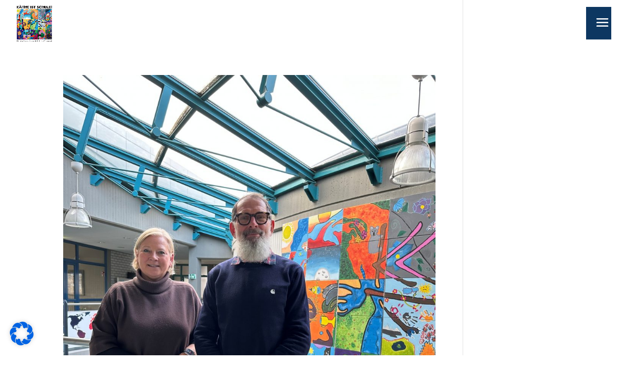

--- FILE ---
content_type: text/html; charset=UTF-8
request_url: https://kaethekollwitz.de/wp-admin/admin-ajax.php
body_size: 711
content:

<section class="ics-calendar layout-list combinemultiday r34ics_compact stickymonths" id="r69709e8e2d055c7" style="opacity: 0;">

			<article class="ics-calendar-list-wrapper">

													<h3 class="ics-calendar-label" id="r69709e8e2d055c7-202601">Januar 2026</h3>
																				<div class="ics-calendar-date-wrapper" data-date="Mittwoch 21. Januar" data-dow="3" data-wknum="04" data-rel2today="today" data-events-count="1" data-feed-keys="0">
											<h4 class="ics-calendar-date" id="r69709e8e2d055c7-20260121"><span data-date-format="l">Mittwoch</span> <span data-date-format="j">21.</span> <span data-date-format="F">Januar</span></h4>
											<dl class="events" aria-labelledby="r69709e8e2d055c7-20260121">
										<dt class="time" data-feed-key="0">9:55													<span class="end_time">&#8211; 10:40</span>
													</dt><dd class="event t095500" data-feed-key="0">
											<span class="title">5. Beratungsveranstaltung Q2</span>										</dd></dl></div>										<div class="ics-calendar-date-wrapper" data-date="Donnerstag 22. Januar" data-dow="4" data-wknum="04" data-rel2today="future" data-events-count="1" data-feed-keys="0">
											<h4 class="ics-calendar-date" id="r69709e8e2d055c7-20260122"><span data-date-format="l">Donnerstag</span> <span data-date-format="j">22.</span> <span data-date-format="F">Januar</span></h4>
											<dl class="events" aria-labelledby="r69709e8e2d055c7-20260122">
										<dt class="time" data-feed-key="0">19:00													<span class="end_time">&#8211; 21:00</span>
													</dt><dd class="event t190000" data-feed-key="0">
											<span class="title has_desc">Elterninfoabend Oberstufe mit extern Interessierten</span><div class="descloc"><div class="location">Forum</div></div>										</dd></dl></div>										<div class="ics-calendar-date-wrapper" data-date="Freitag 23. Januar" data-dow="5" data-wknum="04" data-rel2today="future" data-events-count="1" data-feed-keys="0">
											<h4 class="ics-calendar-date" id="r69709e8e2d055c7-20260123"><span data-date-format="l">Freitag</span> <span data-date-format="j">23.</span> <span data-date-format="F">Januar</span></h4>
											<dl class="events" aria-labelledby="r69709e8e2d055c7-20260123">
										<dt class="all-day-indicator" data-feed-key="0">Ganztägig</dt><dd class="event all-day" data-feed-key="0">
											<span class="title">Deutsch-Französischer Tag (Projekttag)</span>										</dd></dl></div>										<div class="ics-calendar-date-wrapper" data-date="Dienstag 27. Januar" data-dow="2" data-wknum="05" data-rel2today="future" data-events-count="1" data-feed-keys="0">
											<h4 class="ics-calendar-date" id="r69709e8e2d055c7-20260127"><span data-date-format="l">Dienstag</span> <span data-date-format="j">27.</span> <span data-date-format="F">Januar</span></h4>
											<dl class="events" aria-labelledby="r69709e8e2d055c7-20260127">
										<dt class="all-day-indicator" data-feed-key="0">Ganztägig</dt><dd class="event all-day" data-feed-key="0">
											<span class="title">ZK 5-12, ganztägig</span>										</dd></dl></div>										<div class="ics-calendar-date-wrapper" data-date="Donnerstag 29. Januar" data-dow="4" data-wknum="05" data-rel2today="future" data-events-count="1" data-feed-keys="0">
											<h4 class="ics-calendar-date" id="r69709e8e2d055c7-20260129"><span data-date-format="l">Donnerstag</span> <span data-date-format="j">29.</span> <span data-date-format="F">Januar</span></h4>
											<dl class="events" aria-labelledby="r69709e8e2d055c7-20260129">
										<dt class="time" data-feed-key="0">9:55													<span class="end_time">&#8211; 11:30</span>
													</dt><dd class="event t095500" data-feed-key="0">
											<span class="title">Team Sportspiele TSS ABT I</span>										</dd></dl></div>		</article>

		
</section>


--- FILE ---
content_type: text/css
request_url: https://kaethekollwitz.de/wp-content/et-cache/49/et-core-unified-cpt-deferred-49.min.css?ver=1768981689
body_size: 7023
content:
.et_pb_section_0_tb_footer.et_pb_section{background-color:#000000!important}.et_pb_row_0_tb_footer.et_pb_row{padding-top:0px!important;margin-top:-90px!important;padding-top:0px}.et_pb_row_0_tb_footer,body #page-container .et-db #et-boc .et-l .et_pb_row_0_tb_footer.et_pb_row,body.et_pb_pagebuilder_layout.single #page-container #et-boc .et-l .et_pb_row_0_tb_footer.et_pb_row,body.et_pb_pagebuilder_layout.single.et_full_width_page #page-container #et-boc .et-l .et_pb_row_0_tb_footer.et_pb_row,.et_pb_row_1_tb_footer,body #page-container .et-db #et-boc .et-l .et_pb_row_1_tb_footer.et_pb_row,body.et_pb_pagebuilder_layout.single #page-container #et-boc .et-l .et_pb_row_1_tb_footer.et_pb_row,body.et_pb_pagebuilder_layout.single.et_full_width_page #page-container #et-boc .et-l .et_pb_row_1_tb_footer.et_pb_row,.et_pb_row_2_tb_footer,body #page-container .et-db #et-boc .et-l .et_pb_row_2_tb_footer.et_pb_row,body.et_pb_pagebuilder_layout.single #page-container #et-boc .et-l .et_pb_row_2_tb_footer.et_pb_row,body.et_pb_pagebuilder_layout.single.et_full_width_page #page-container #et-boc .et-l .et_pb_row_2_tb_footer.et_pb_row,.et_pb_menu_0_tb_footer{max-width:1440px}.et_pb_text_0_tb_footer h4,.et_pb_text_2_tb_footer h4,.et_pb_text_4_tb_footer h4,.et_pb_text_6_tb_footer h4,.et_pb_text_8_tb_footer h4,.et_pb_text_10_tb_footer h4{font-family:'Roboto',sans-serif;font-weight:700;text-transform:uppercase;font-size:12px;color:rgba(255,255,255,0.5)!important;letter-spacing:3px;line-height:1.5em}.et_pb_text_0_tb_footer,.et_pb_text_2_tb_footer,.et_pb_text_4_tb_footer,.et_pb_text_6_tb_footer,.et_pb_text_8_tb_footer,.et_pb_text_10_tb_footer,.et_pb_text_12_tb_footer,.et_pb_text_14_tb_footer,.et_pb_text_16_tb_footer,.et_pb_text_18_tb_footer,.et_pb_text_20_tb_footer{margin-bottom:0px!important}.et_pb_text_1_tb_footer.et_pb_text,.et_pb_text_3_tb_footer.et_pb_text,.et_pb_text_3_tb_footer.et_pb_text a,.et_pb_text_5_tb_footer.et_pb_text,.et_pb_text_7_tb_footer.et_pb_text,.et_pb_text_7_tb_footer.et_pb_text a,.et_pb_text_9_tb_footer.et_pb_text,.et_pb_text_9_tb_footer.et_pb_text a,.et_pb_text_11_tb_footer.et_pb_text,.et_pb_text_11_tb_footer.et_pb_text a,.et_pb_text_12_tb_footer h5,.et_pb_text_13_tb_footer.et_pb_text a,.et_pb_text_14_tb_footer h5,.et_pb_text_15_tb_footer.et_pb_text a,.et_pb_text_16_tb_footer h5,.et_pb_text_17_tb_footer.et_pb_text a,.et_pb_text_18_tb_footer h5,.et_pb_text_19_tb_footer.et_pb_text a,.et_pb_text_20_tb_footer h5,.et_pb_text_21_tb_footer.et_pb_text a{color:#FFFFFF!important}.et_pb_text_1_tb_footer,.et_pb_text_3_tb_footer,.et_pb_text_5_tb_footer,.et_pb_text_7_tb_footer,.et_pb_text_9_tb_footer,.et_pb_text_11_tb_footer{line-height:1.6em;font-family:'Roboto',sans-serif;font-weight:500;font-size:16px;line-height:1.6em}.et_pb_text_1_tb_footer h5,.et_pb_text_3_tb_footer h5,.et_pb_text_5_tb_footer h5,.et_pb_text_7_tb_footer h5,.et_pb_text_9_tb_footer h5,.et_pb_text_11_tb_footer h5{color:#FFFFFF!important;line-height:1.8em}.et_pb_row_1_tb_footer.et_pb_row,.et_pb_row_2_tb_footer.et_pb_row{padding-bottom:50px!important;padding-bottom:50px}.et_pb_text_12_tb_footer h4,.et_pb_text_14_tb_footer h4,.et_pb_text_16_tb_footer h4,.et_pb_text_18_tb_footer h4,.et_pb_text_20_tb_footer h4{font-family:'Roboto',sans-serif;font-weight:700;text-transform:uppercase;font-size:12px;color:#FFFFFF!important;letter-spacing:3px;line-height:1.5em}.et_pb_text_13_tb_footer,.et_pb_text_15_tb_footer,.et_pb_text_17_tb_footer,.et_pb_text_19_tb_footer,.et_pb_text_21_tb_footer{line-height:1.8em;line-height:1.8em}.et_pb_text_13_tb_footer a,.et_pb_text_15_tb_footer a,.et_pb_text_17_tb_footer a,.et_pb_text_19_tb_footer a,.et_pb_text_21_tb_footer a{line-height:1.2em}.et_pb_row_2_tb_footer{background-color:#F0B800}.et_pb_row_3_tb_footer{background-color:#32A2AE}.et_pb_row_3_tb_footer,body #page-container .et-db #et-boc .et-l .et_pb_row_3_tb_footer.et_pb_row,body.et_pb_pagebuilder_layout.single #page-container #et-boc .et-l .et_pb_row_3_tb_footer.et_pb_row,body.et_pb_pagebuilder_layout.single.et_full_width_page #page-container #et-boc .et-l .et_pb_row_3_tb_footer.et_pb_row,.et_pb_row_4_tb_footer,body #page-container .et-db #et-boc .et-l .et_pb_row_4_tb_footer.et_pb_row,body.et_pb_pagebuilder_layout.single #page-container #et-boc .et-l .et_pb_row_4_tb_footer.et_pb_row,body.et_pb_pagebuilder_layout.single.et_full_width_page #page-container #et-boc .et-l .et_pb_row_4_tb_footer.et_pb_row{width:100%;max-width:100%}.et_pb_menu_0_tb_footer.et_pb_menu{background-color:RGBA(255,255,255,0)}.et_pb_menu_0_tb_footer.et_pb_menu .nav li ul,.et_pb_menu_0_tb_footer.et_pb_menu .et_mobile_menu,.et_pb_menu_0_tb_footer.et_pb_menu .et_mobile_menu ul{background-color:RGBA(255,255,255,0)!important}.et_pb_menu_0_tb_footer .et_pb_menu_inner_container>.et_pb_menu__logo-wrap,.et_pb_menu_0_tb_footer .et_pb_menu__logo-slot{width:auto;max-width:100%}.et_pb_menu_0_tb_footer .et_pb_menu_inner_container>.et_pb_menu__logo-wrap .et_pb_menu__logo img,.et_pb_menu_0_tb_footer .et_pb_menu__logo-slot .et_pb_menu__logo-wrap img{height:auto;max-height:none}.et_pb_menu_0_tb_footer .mobile_nav .mobile_menu_bar:before,.et_pb_menu_0_tb_footer .et_pb_menu__icon.et_pb_menu__search-button,.et_pb_menu_0_tb_footer .et_pb_menu__icon.et_pb_menu__close-search-button,.et_pb_menu_0_tb_footer .et_pb_menu__icon.et_pb_menu__cart-button{color:#32a2ae}.et_pb_column_0_tb_footer{background-size:initial;background-repeat:repeat-y;background-position:right 0px top;background-image:url(https://kaethekollwitz.de/wp-content/uploads/2023/06/high-school_17.png);background-color:#F5C966;padding-top:40px;padding-right:40px;padding-bottom:40px;padding-left:20px}.et_pb_column_1_tb_footer{background-size:initial;background-repeat:repeat-y;background-position:right 0px top;background-image:url(https://kaethekollwitz.de/wp-content/uploads/2023/06/high-school_17.png);background-color:#F7827E;padding-top:40px;padding-right:40px;padding-bottom:40px;padding-left:20px}.et_pb_column_2_tb_footer{background-size:initial;background-repeat:repeat-y;background-position:right 0px top;background-image:url(https://kaethekollwitz.de/wp-content/uploads/2023/06/high-school_17.png);background-color:#1F3FA8;padding-top:40px;padding-right:40px;padding-bottom:40px;padding-left:20px}.et_pb_column_3_tb_footer{background-size:initial;background-repeat:repeat-y;background-position:right 0px top;background-image:url(https://kaethekollwitz.de/wp-content/uploads/2023/06/high-school_17.png);background-color:#62acac;padding-top:40px;padding-right:40px;padding-bottom:40px;padding-left:20px}.et_pb_row_3_tb_footer.et_pb_row,.et_pb_menu_0_tb_footer.et_pb_module,.et_pb_row_4_tb_footer.et_pb_row{margin-left:auto!important;margin-right:auto!important}@media only screen and (max-width:980px){.et_pb_text_1_tb_footer,.et_pb_text_3_tb_footer,.et_pb_text_5_tb_footer,.et_pb_text_7_tb_footer,.et_pb_text_9_tb_footer,.et_pb_text_11_tb_footer{font-size:15px}}@media only screen and (max-width:767px){.et_pb_text_1_tb_footer,.et_pb_text_3_tb_footer,.et_pb_text_5_tb_footer,.et_pb_text_7_tb_footer,.et_pb_text_9_tb_footer,.et_pb_text_11_tb_footer{font-size:14px}}